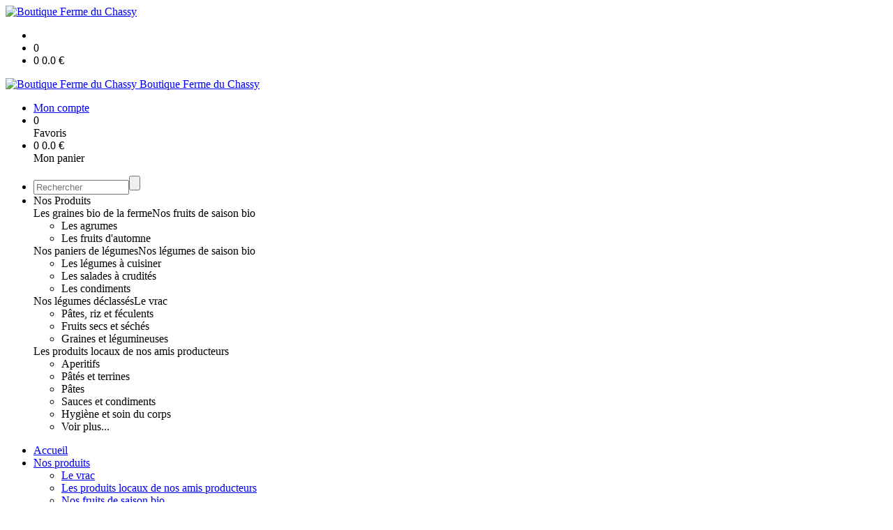

--- FILE ---
content_type: text/html;charset=utf-8
request_url: https://boutique.fermeduchassy.fr/noix-de-cajou-100g-p1382544375630.htm
body_size: 4808
content:
<!DOCTYPE html PUBLIC "-//W3C//DTD XHTML 1.0 Strict//EN" "http://www.w3.org/TR/xhtml1/DTD/xhtml1-strict.dtd">
<html xmlns="http://www.w3.org/1999/xhtml" xml:lang="fr">
<head>
<!-- annoncer charset avant title pour rapidité -->
<title>Noix de cajou 100g</title>
<!--[if IE]>
<meta http-equiv="X-UA-Compatible" content="IE=Edge"/>
<![endif]-->
<meta name="viewport" content="width=device-width, initial-scale=1.0, minimum-scale=1.0, shrink-to-fit=no" />
<meta http-equiv="content-type" content="text/html; charset=utf-8" />
<meta http-equiv="imagetoolbar" content="no" />
<meta name="mssmarttagspreventparsing" content="true" />
<meta name="Date-Creation-yyyymmdd" content="20260121" />
<meta name="Date-Revision-yyyymmdd" content="19700101" />
<meta name="category" content="Internet" />
<!-- On indexe pas la page si c'est une page non pertinente -->
<meta name="robots" content="index, follow" />
<meta name="distribution" content="global" />
<meta name="copyright" content="Copyright (c) Socleo" />
<meta name="identifier-url" content="https://boutique.fermeduchassy.fr" />
<meta name="resource-type" content="document" />
<meta name="Generator" content="Socleo" />
<meta name="Formatter" content="Socleo" />
<meta name="_csrf" content="7mohnSETBp4k4MucUlh5xVQGbks4ioXTELiFFKVstrirXEei3VsRrhYkZPgJ1_quN3VNpDZnQ3Jb67f-INvgd5VUj96faHWX"/>
<meta name="_csrf_header" content="X-CSRF-TOKEN"/>
<link rel="canonical" href="https://boutique.fermeduchassy.fr/noix-de-cajou-100g-p1382544375630.htm" />
<meta name="description" content="100g de noix de cajou bio&lt;br /&gt;
&amp;nbsp;" />
<!-- Facebook : Open graph -->
<meta property="og:title" name="og:title" content="Noix de cajou 100g" />
<meta property="og:description" name="og:description" content="100g de noix de cajou bio&lt;br /&gt;
&amp;nbsp;" />
<meta property="og:url" name="og:url" content="https://boutique.fermeduchassy.fr/noix-de-cajou-100g-p1382544375630.htm" />
<meta property="og:type" name="og:type" content="article" />
<meta property="article:published_time" name="article:published_time" content="2026-01-21" />
<meta property="og:site_name" name="og:site_name" content="Boutique Ferme du Chassy" />
<meta property="og:image" name="og:image" content="https://cdn.socleo.org/media/C4U992TK/P/vracnoixdecajou.png" />
<meta property="og:locale" name="og:locale" content="fr" />
<!-- Twitter --><meta name="twitter:title" content="Noix de cajou 100g" />
<meta name="twitter:description" content="100g de noix de cajou bio&lt;br /&gt;
&amp;nbsp;" />
<meta name="twitter:url" content="https://boutique.fermeduchassy.fr/noix-de-cajou-100g-p1382544375630.htm" />
<meta name="twitter:card" content="summary" />
<meta name="twitter:site" content="Boutique Ferme du Chassy" />
<meta name="twitter:image" content="https://cdn.socleo.org/media/C4U992TK/P/vracnoixdecajou.png" />
<script type="application/ld+json">
{"@context":"http://schema.org","@type":"BreadcrumbList","itemListElement":[{"@type":"ListItem","position":1,"item":{"@id":"/","name":"Boutique Ferme du Chassy"}},{"@type":"ListItem","position":2,"item":{"@id":"/noix-de-cajou-100g-p1382544375630.htm","name":"Noix de cajou 100g"}}]}
</script>
<link rel="stylesheet" type="text/css" media="print" crossorigin="anonymous" referrerpolicy="no-referrer-when-downgrade" href="https://cdn.socleo.org/wro/print/ea485e6133e60bb6277866708c03f80c231ba2fd.css"/>
<link rel="stylesheet" type="text/css" media="screen" crossorigin="anonymous" referrerpolicy="no-referrer-when-downgrade" href="https://cdn.socleo.org/wro/screen/3b9cc1be432b4a7ea7759b6ca1aa502c318cda26.css"/>
<link rel="preload stylesheet" crossorigin="anonymous" referrerpolicy="no-referrer-when-downgrade" href="https://cdn.socleo.org/wro/screen-preload/412b867ed600cdb972f773c6e1377732bf7351d2.css" as="style" onload="this.onload=null;this.rel='stylesheet'"/><noscript><link rel="stylesheet" type="text/css" media="screen" crossorigin="anonymous" referrerpolicy="no-referrer-when-downgrade" href="https://cdn.socleo.org/wro/screen-preload/412b867ed600cdb972f773c6e1377732bf7351d2.css"/></noscript>
<link rel="preload stylesheet" crossorigin="anonymous" referrerpolicy="no-referrer-when-downgrade" href="https://cdn.socleo.org/wro/screen_cms/625f81c564229994d1efee31da2dd54f5076f9ac.css" as="style" onload="this.onload=null;this.rel='stylesheet'"/><noscript><link rel="stylesheet" type="text/css" media="screen" crossorigin="anonymous" referrerpolicy="no-referrer-when-downgrade" href="https://cdn.socleo.org/wro/screen_cms/625f81c564229994d1efee31da2dd54f5076f9ac.css"/></noscript>
<link rel="stylesheet" type="text/css" media="screen" crossorigin="anonymous" referrerpolicy="no-referrer-when-downgrade" href="https://cdn.socleo.org/wro/screen_bv/b7203bba8a213affb3e64cc4c257304c282961f1.css"/>
<link rel="stylesheet" type="text/css" media="screen" crossorigin="anonymous" referrerpolicy="no-referrer-when-downgrade" href="https://cdn.socleo.org/wro/screen_boutiquefermeduchassy/3f6c6568ff3b9d001e7461dc4a3d13f6ea69fb36.css"/>
<script type="text/javascript" src="https://cdn.socleo.org/wro/constants/6db2eef6c2e843ea556365284e27f7cfff7e65cd.js" referrerpolicy="no-referrer-when-downgrade"></script>
<link rel="preload stylesheet" crossorigin="anonymous" href="https://cdn.socleo.org/dist/vue-style.fc723a10fe050388d0b6.css" as="style" onload="this.onload=null;this.rel='stylesheet'"/><noscript><link rel="stylesheet" type="text/css" crossorigin="anonymous" href="https://cdn.socleo.org/dist/vue-style.fc723a10fe050388d0b6.css"/></noscript><script type="text/javascript" src="https://cdn.socleo.org/dist/frontLegacy.65ee8be034853c55b23f.js"></script><script type="text/javascript" src="https://cdn.socleo.org/dist/commonLegacy.1007b3c67465df0d36a1.js"></script><script type="text/javascript" src="https://cdn.socleo.org/dist/intltelinput.0a892ba9cbccddbacfed.js"></script><script type="text/javascript" src="https://cdn.socleo.org/wro/scripts/5f8d799fcbd6efcf640a39ba0f1d0e93d98223ef.js" referrerpolicy="no-referrer-when-downgrade"></script>
<!-- Pour le moment, contient uniquement jspanel, en attente de validation -->
<script type="text/javascript" src="https://cdn.socleo.org/wro/scripts-deferred/e40d4d85b67912e35e178249227d1ad90ed65b7f.js" referrerpolicy="no-referrer-when-downgrade" defer></script>
<script type="text/javascript" src="https://cdn.socleo.org/wro/cms/9c43dec69039ef7286339d23c96d2ac6427b0013.js" referrerpolicy="no-referrer-when-downgrade" defer async></script>
<script type="text/javascript">
</script>
<link rel="start" title="Accueil" href="https://boutique.fermeduchassy.fr/" />

<link rel="icon" type="image/jpeg" href="https://cdn.socleo.org/media/C4U992TK/R/drive640x187.jpg"/>
<link rel="icon" type="image/jpeg" href="https://cdn.socleo.org/media/C4U992TK/R/drive640x187.jpg" sizes="32x32"/>
<link rel="icon" type="image/jpeg" href="https://cdn.socleo.org/media/C4U992TK/R/drive640x187.jpg" sizes="64x64"/>
<link rel="icon" type="image/jpeg" href="https://cdn.socleo.org/media/C4U992TK/R/drive640x187.jpg" sizes="96x96"/>
<link rel="icon" type="image/jpeg" href="https://cdn.socleo.org/media/C4U992TK/R/drive640x187.jpg" sizes="196x196"/>
<link rel="apple-touch-icon" href="https://cdn.socleo.org/media/C4U992TK/R/drive640x187.jpg" sizes="152x152"/>
<link rel="apple-touch-icon" href="https://cdn.socleo.org/media/C4U992TK/R/drive640x187.jpg" sizes="60x60"/>
<link rel="apple-touch-icon" href="https://cdn.socleo.org/media/C4U992TK/R/drive640x187.jpg" sizes="76x76"/>
<link rel="apple-touch-icon" href="https://cdn.socleo.org/media/C4U992TK/R/drive640x187.jpg" sizes="114x114"/>
<link rel="apple-touch-icon" href="https://cdn.socleo.org/media/C4U992TK/R/drive640x187.jpg" sizes="120x120"/>
<link rel="apple-touch-icon" href="https://cdn.socleo.org/media/C4U992TK/R/drive640x187.jpg" sizes="144x144"/><style type="text/css">.picto.cha {background-image:url("https://cdn.socleo.org/media/C4U992TK/P/logo-2-494x640.jpg");width:25px !important;height:30px !important;background-size: contain;}.picto.eu {background-image:url("https://cdn.socleo.org/media/samples/eu.png");width:30px !important;height:20px !important;background-size: contain;}.picto.baf {background-image:url("https://cdn.socleo.org/media/C4U992TK/P/etiquettebaf.png");width:30px !important;height:33px !important;background-size: contain;}</style></head>
<body class="article thematique--1 rub-C4U992TK visite interne site_local boutique_virtuelle ecran_affichage niv0 random-3">
<div id="page">
<header id="header">
		<div class="mobile-top-bar">
			<div class="mobile-icone-container" id="mobileButton">
				<i class="icon bars"></i>
			</div>
			<div class="mobile-logo-container">
				<a class="mobile-logo-lien" href="/">
						<img src="https://cdn.socleo.org/media/C4U992TK/R/drive640x187.jpg" alt="Boutique Ferme du Chassy" loading="lazy" />
					</a>
				</div>
			<div class="mobile-connexion-container">
				<ul id="connectMobile">
	<li id="link-connect"><a title="Connexion / Inscription" rel="nofollow" href="https://boutique.fermeduchassy.fr/identification.stp?ACTION=CONNECTER"><span id="connexion"></span></a></li>
	<li title="Ma liste" id="bv_liste">
			<a onclick="gotoSelection();">
				<div id="nb_selection_panier" class="nb-selection-panier">0</div>
			</a>
		</li>
		<li title="Mon panier" id="bv_panier">
			<a onclick="gotoDetailPanier();">
				<div id="nb_article_panier">
					<span id="nb_article_panier_val" class="total-panier-bandeau-connexion">0</span>
					<span id="totalCaddieNav"><span id="totalcaddieValueNav">0.0</span> €</span>
				</div>					
			</a>
		</li>
	</ul></div>
		</div>
		<div class="container menu-container" id="menuContainer">
			<div id="banner" title="Accueil Boutique Ferme du Chassy">
				<a class="header-logo-lien" href="/">
					<div id="site-title">
				 		<p>
							<img alt="Boutique Ferme du Chassy" src="https://cdn.socleo.org/media/C4U992TK/R/drive640x187.jpg" />
							<span class="h1-like">Boutique Ferme du Chassy</span>
							 </p>
					</div>
				</a>
			</div>
			<div id="menu-haut">
				<div class="container">
					<ul id="connect">
	 <li id="link-connect"><a title="Connexion / Inscription" rel="nofollow" href="https://boutique.fermeduchassy.fr/identification.stp?ACTION=CONNECTER&CODE_LOCAL=C4U992TK"><span id="connexion"></span><span>Mon compte</span></a></li>
	 <li title="Mes favoris" id="bv_liste">
					<a onclick="gotoSelection();">
						<div id="nb_selection_panier" class="nb-selection-panier">0</div><span>Favoris</span>
					</a>
				</li>
			<li title="Mon panier" id="bv_panier">
				<a onclick="gotoDetailPanier();">
					<div id="nb_article_panier">
						<span id="nb_article_panier_val" class="total-panier-bandeau-connexion">0</span>
						<span id="totalCaddieNav"><span id="totalcaddieValueNav">0.0</span> €</span>
					</div>
					<span>Mon panier</span>
					
				</a>
			</li>
		</ul><ul id="nav_haut">
	   </ul>
   </div>
			</div>
			<div id="menu-bv">
				<div class="container">
					<ul id="main_nav_bv" class="nav-bv"><li class="search"><form id="search-bv" name="RECHERCHE_PRODUIT" action="https://boutique.fermeduchassy.fr/bv.stp?ACTION=RECHERCHE" method="post" onsubmit="return;"><div class="div-search-bv"><input name="QUERY" type="text" autocomplete="off" id="query" class="ChampSaisie input-search-bv" size="15" value="" placeholder="Rechercher"/><span class="submit-search-bv"><input type="button" class="bv_ok" onclick="gotoRecherche();"/></span></div></form></li><li id="rub-produits"><a onclick="gotoCatalogue('produits')">Nos Produits</a><div class="menu-catalogue"><div class="autogrid5"><div><span class="h3-like"><a onclick="gotoSecteur('S12')">Les graines bio de la ferme</a></span><span class="h3-like"><a onclick="gotoSecteur('S2')">Nos fruits de saison bio</a></span><ul><li><a onclick="gotoFamille('S2','Les agrumes')">Les agrumes</a></li><li><a onclick="gotoFamille('S2','Les fruits d\'automne')">Les fruits d'automne</a></li></ul></div><div><span class="h3-like"><a onclick="gotoSecteur('S7')">Nos paniers de légumes</a></span><span class="h3-like"><a onclick="gotoSecteur('S3')">Nos légumes de saison bio</a></span><ul><li><a onclick="gotoFamille('S3','Les l\u00E9gumes \u00E0 cuisiner')">Les légumes à cuisiner</a></li><li><a onclick="gotoFamille('S3','Les salades \u00E0 crudit\u00E9s')">Les salades à crudités</a></li><li><a onclick="gotoFamille('S3','Les condiments')">Les condiments</a></li></ul></div><div><span class="h3-like"><a onclick="gotoSecteur('S11')">Nos légumes déclassés</a></span><span class="h3-like"><a onclick="gotoSecteur('S6')">Le vrac</a></span><ul><li><a onclick="gotoFamille('S6','P\u00E2tes, riz et f\u00E9culents')">Pâtes, riz et féculents</a></li><li><a onclick="gotoFamille('S6','Fruits secs et s\u00E9ch\u00E9s')">Fruits secs et séchés</a></li><li><a onclick="gotoFamille('S6','Graines et l\u00E9gumineuses')">Graines et légumineuses</a></li></ul></div><div><span class="h3-like"><a onclick="gotoSecteur('S4')">Les produits locaux de nos amis producteurs</a></span><ul><li><a onclick="gotoFamille('S4','Aperitifs')">Aperitifs</a></li><li><a onclick="gotoFamille('S4','P\u00E2t\u00E9s et terrines')">Pâtés et terrines</a></li><li><a onclick="gotoFamille('S4','P\u00E2tes')">Pâtes</a></li><li><a onclick="gotoFamille('S4','Sauces et condiments')">Sauces et condiments</a></li><li><a onclick="gotoFamille('S4','Hygi\u00E8ne et soin du corps')">Hygiène et soin du corps</a></li><li><a onclick="gotoSecteur('S4')">Voir plus...</a></li></ul></div></div></div></li></ul></div>
			</div>
			<div id="menu1">
			 	<ul id="main_nav" class="nav"><li id="rub-GIXRI9C4" ><a href="https://boutique.fermeduchassy.fr/accueil/">Accueil</a></li><li id="rub-M7CSHJBZ" class="has-submenu"><a href="https://boutique.fermeduchassy.fr/nos-produits/" class="lien-bv">Nos produits<span class="ascenseur"><i class="icon angle-down"></i></span></a><ul class="menu-p2"><li id="rub-97MKNP6Z" ><a href="https://boutique.fermeduchassy.fr/nos-produits/le-vrac/" class="lien-bv">Le vrac</a></li><li id="rub-W7Q2GDH3" ><a href="https://boutique.fermeduchassy.fr/nos-produits/les-produits-locaux-de-nos-amis-producteurs/" class="lien-bv">Les produits locaux de nos amis producteurs</a></li><li id="rub-WRN7NKC9" ><a href="https://boutique.fermeduchassy.fr/nos-produits/nos-fruits-de-saison-bio/" class="lien-bv">Nos fruits de saison bio</a></li><li id="rub-GTC37V36" ><a href="https://boutique.fermeduchassy.fr/nos-produits/nos-legumes-de-saison-bio/" class="lien-bv">Nos légumes de saison bio</a></li><li id="rub-551W2ILX" ><a href="https://boutique.fermeduchassy.fr/nos-produits/nos-paniers-de-legumes/" class="lien-bv">Nos paniers de légumes</a></li></ul></li><li id="rub-7GPJEF2I" ><a href="https://boutique.fermeduchassy.fr/qui-sommes-nous-/">Qui sommes nous ?</a></li><li id="rub-2BR9DHHM" ><a href="https://boutique.fermeduchassy.fr/actus/">actus</a></li></ul></div>
	 	</div>
 	</header>
 	
 	<div id="columns" class="container ">
 		<div id="menu"></div>
 	
	 	<div class="container">
	    	<p id="breadcrumbs"> &gt; <span>Noix de cajou 100g</span></p>
</div>
   
    	<div class="container">
    	<div id="contentContainer" class="flex-container w100">
    
    	<div id="left" class="">
			<div class="wrapLeft">
				<div class="menu_action"><ul class="direct"><li><span>Accès direct</span></li><li class=""><a href="https://boutique.fermeduchassy.fr/bv.stp?ACTION=ACCUEIL" ><span class="libelle">Commander</span></a></li><li class=""><a href="https://boutique.fermeduchassy.fr/identification.stp?ACTION=CONNECTER" ><span class="libelle">Mon compte</span></a></li><li class=""><a href="https://boutique.fermeduchassy.fr/gestionCircuit.stp?ACTION=NOUS_CONTACTER" ><span class="libelle">Contact</span></a></li></ul></div></div>
		</div>
<div id="content" class="flex-item-fluid no-right">
	<div id="center" class="">
	   <div class="page_title">
			<h1>Noix de cajou 100g</h1>
		</div>
		<div id="articlecorps">
					<div class="resume-bloc "><div class="produit-info-principal grid-2 has-gutter"><div class="produit-info-img one-half"><img  src="https://cdn.socleo.org/media/C4U992TK/P/vracnoixdecajou.png" alt="Noix de cajou 100g" loading="lazy" /></div><div class="produit-info-detail"><div class="pi-detail-infos"><div class="info-logos"><p><span style="width:80px"><div class="picto eu" title="Agriculture biologique" ></div>&nbsp;</span><span>Agriculture biologique</span><br /></p></div><p class="detail-info-prix">Prix de vente : <span class="detail-info-prix-unite">1.90&nbsp;€ l'unité</span>&nbsp;</p><div class="info-produit-prix-cond invisible"><span class="prix-produit-cache">1.90 €</span><span class="conditionnement-produit-cache">100 g</span></div><div><a href="https://boutique.fermeduchassy.fr/bv.stp?ACTION=CHOIX_LIVRAISON&RETOUR_PRODUIT=1"class="bv-pdt-choix-date" >Choisir une livraison</a></div><ul><li class="info-prix-unite">19.00 € / kg</li><li class="info-producteurs">Producteur : <a href="#" title="Détails du producteur" onclick="openPanelProducteur('385720', false)">producteurs partenaires</a></li><li class="info-conditionnement">Conditionnement : 100 g</li></ul><p class="produit-dispo"><p class="disponibilite-produit">Produit commandable jusqu'à <b>1</b> jour(s) avant la livraison</p></p></div></div></div><div class="pi-photo prm"><img src="https://cdn.socleo.org/media/C4U992TK/P/vracnoixdecajou.png" alt="Noix de cajou 100g" loading="lazy" /></div><div class="produit-info-complement"><p>100g de noix de cajou bio<br />
&nbsp;</p></div></div></div>
				<script type="text/javascript">
function initArticleProduit() {
	if (!!getGlobalData('PRODUCT_ID')) {
		// pas de WIP (execution en arrière plan)
		eshopProductService.getById(getGlobalData('PRODUCT_ID'))
			.then((res) => insererInfos(res.data))
			// les erreurs 404 sont ignorées
			.catch((err) => err.response.status != 404 && RestApi.defaultXhrErrorHandler(err))
			.finally(chargerRestriction);
	}
}
whenGlobalDataLoad()
	.then(initArticleProduit);
</script>

</div> <!-- fin id center -->
	</div> <!-- fin id content -->
	</div> <!-- fin id contentContainer -->
  </div> <!-- fin container -->
  </div>
<!-- fin id columns -->

<footer id="footer" class="footer">
	<div class="container">
	 <ul id="footer-links">
		 <li><a id="link-print" onclick="window.print(); return false;">Imprimer</a></li>
		 <li><a id="link-top" href="#page">Haut de page</a></li>
		 <li>
						<a href="https://boutique.fermeduchassy.fr/conditions-generales-de-vente/">Conditions Générales de Vente</a></li>
				<li>
						<a href="https://boutique.fermeduchassy.fr/mentions-legales/">Mentions Légales</a></li>
				<li>
						<a href="https://boutique.fermeduchassy.fr/reglement-sur-la-vie-privee/">Règlement sur la vie privée</a></li>
				</ul>
 	<span id="link-socleo">Dynamis&eacute; par <a href="https://www.socleo.com" target="_blank" rel="noopener"><span class="icon socleo"></span>Socleo</a></span>
	 </div>
 </footer>
  
</div> <!--  fin div page -->
<script type="application/json" id="global-data">
	{"SYNTHESE_PANIER":{"nbArticle":0,"nbSelection":0,"nbQuantite":0,"poids":0.0,"montant":0.0,"montantTVA":0.0,"listSyntheses":[{"nbArticle":0,"nbQuantite":0,"poids":0.0,"montant":0.0,"montantTVA":0.0,"dateLivraison":"","codeCollecte":"","lieuLivraison":"","creneauLivraison":"","dernierAccesBDD":0}],"dernierAccesBDD":0},"TYPE_MENU":0,"DEVISE_LOCAL":"€","LST_COMMANDE_PANIER":[],"LST_TVA_LOCAL":{"1":0.055,"2":0.2,"3":0.1,"4":0.021,"5":0.0},"DATE_LIVRAISON":"","CODE_LOCAL":"C4U992TK","PRODUCT_ID":1382544375630,"CODE_PAYS":"FR"}</script>
</body>
</html>
